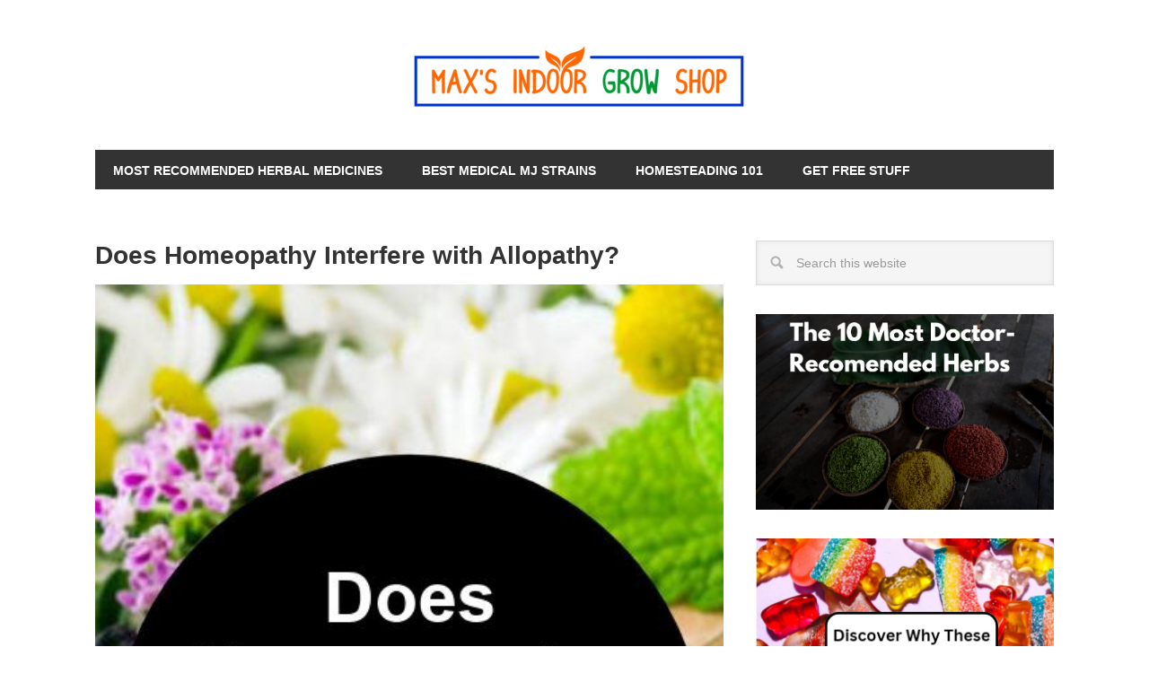

--- FILE ---
content_type: text/html; charset=UTF-8
request_url: https://maxindoorgrow.com/2023/09/05/does-homeopathy-interfere-with-allopathy/
body_size: 25029
content:
<!DOCTYPE html>
<html lang="en-US">
<head >
<meta charset="UTF-8" />
<meta name="viewport" content="width=device-width, initial-scale=1" />
<meta name='robots' content='index, follow, max-image-preview:large, max-snippet:-1, max-video-preview:-1' />

	<!-- This site is optimized with the Yoast SEO plugin v26.5 - https://yoast.com/wordpress/plugins/seo/ -->
	<title>Does Homeopathy Interfere with Allopathy? - Max&#039;s Indoor Grow Shop</title>
	<link rel="canonical" href="https://maxindoorgrow.com/2023/09/05/does-homeopathy-interfere-with-allopathy/" />
	<meta property="og:locale" content="en_US" />
	<meta property="og:type" content="article" />
	<meta property="og:title" content="Does Homeopathy Interfere with Allopathy? - Max&#039;s Indoor Grow Shop" />
	<meta property="og:description" content="Table of Contents hide 1. Understanding Homeopathy And Allopathy 2. Debunking Common Misconceptions About Homeopathy And Allopathy 3. Can Homeopathy And Allopathy Be Used Together? 4. Potential Interactions Between Homeopathic And Allopathic Treatments 5. The Importance Of Open Communication Between Patients And Healthcare Providers 6. Integrative Approaches To Healthcare That Combine Homeopathy And Allopathy 7. [&hellip;]" />
	<meta property="og:url" content="https://maxindoorgrow.com/2023/09/05/does-homeopathy-interfere-with-allopathy/" />
	<meta property="og:site_name" content="Max&#039;s Indoor Grow Shop" />
	<meta property="article:publisher" content="https://www.facebook.com/MaxIndoorGrow/" />
	<meta property="article:published_time" content="2023-09-05T07:44:15+00:00" />
	<meta property="og:image" content="https://maxindoorgrow.com/wp-content/uploads/2023/09/C_Does_Homeopathy_Interfere_with_Allopathy.jpg" />
	<meta property="og:image:width" content="465" />
	<meta property="og:image:height" content="695" />
	<meta property="og:image:type" content="image/jpeg" />
	<meta name="author" content="adminmaxind" />
	<meta name="twitter:card" content="summary_large_image" />
	<meta name="twitter:label1" content="Written by" />
	<meta name="twitter:data1" content="adminmaxind" />
	<meta name="twitter:label2" content="Est. reading time" />
	<meta name="twitter:data2" content="7 minutes" />
	<script type="application/ld+json" class="yoast-schema-graph">{"@context":"https://schema.org","@graph":[{"@type":"WebPage","@id":"https://maxindoorgrow.com/2023/09/05/does-homeopathy-interfere-with-allopathy/","url":"https://maxindoorgrow.com/2023/09/05/does-homeopathy-interfere-with-allopathy/","name":"Does Homeopathy Interfere with Allopathy? - Max&#039;s Indoor Grow Shop","isPartOf":{"@id":"https://maxindoorgrow.com/#website"},"primaryImageOfPage":{"@id":"https://maxindoorgrow.com/2023/09/05/does-homeopathy-interfere-with-allopathy/#primaryimage"},"image":{"@id":"https://maxindoorgrow.com/2023/09/05/does-homeopathy-interfere-with-allopathy/#primaryimage"},"thumbnailUrl":"https://maxindoorgrow.com/wp-content/uploads/2023/09/C_Does_Homeopathy_Interfere_with_Allopathy.jpg","datePublished":"2023-09-05T07:44:15+00:00","author":{"@id":"https://maxindoorgrow.com/#/schema/person/245de8418a9fd6ed87278a5bd90fab3a"},"breadcrumb":{"@id":"https://maxindoorgrow.com/2023/09/05/does-homeopathy-interfere-with-allopathy/#breadcrumb"},"inLanguage":"en-US","potentialAction":[{"@type":"ReadAction","target":["https://maxindoorgrow.com/2023/09/05/does-homeopathy-interfere-with-allopathy/"]}]},{"@type":"ImageObject","inLanguage":"en-US","@id":"https://maxindoorgrow.com/2023/09/05/does-homeopathy-interfere-with-allopathy/#primaryimage","url":"https://maxindoorgrow.com/wp-content/uploads/2023/09/C_Does_Homeopathy_Interfere_with_Allopathy.jpg","contentUrl":"https://maxindoorgrow.com/wp-content/uploads/2023/09/C_Does_Homeopathy_Interfere_with_Allopathy.jpg","width":465,"height":695},{"@type":"BreadcrumbList","@id":"https://maxindoorgrow.com/2023/09/05/does-homeopathy-interfere-with-allopathy/#breadcrumb","itemListElement":[{"@type":"ListItem","position":1,"name":"Home","item":"https://maxindoorgrow.com/"},{"@type":"ListItem","position":2,"name":"Blog","item":"https://maxindoorgrow.com/blog/"},{"@type":"ListItem","position":3,"name":"Does Homeopathy Interfere with Allopathy?"}]},{"@type":"WebSite","@id":"https://maxindoorgrow.com/#website","url":"https://maxindoorgrow.com/","name":"Max&#039;s Indoor Grow Shop","description":"Learn How to Grown Cannabis Indoors-Grow Your Own Weed-Marijuana Growing Guides","potentialAction":[{"@type":"SearchAction","target":{"@type":"EntryPoint","urlTemplate":"https://maxindoorgrow.com/?s={search_term_string}"},"query-input":{"@type":"PropertyValueSpecification","valueRequired":true,"valueName":"search_term_string"}}],"inLanguage":"en-US"},{"@type":"Person","@id":"https://maxindoorgrow.com/#/schema/person/245de8418a9fd6ed87278a5bd90fab3a","name":"adminmaxind","image":{"@type":"ImageObject","inLanguage":"en-US","@id":"https://maxindoorgrow.com/#/schema/person/image/","url":"https://secure.gravatar.com/avatar/a4190241c7f3ee9bb40946ceacbc25a21f0e55fd322104fc1276548e3d775dd6?s=96&d=mm&r=g","contentUrl":"https://secure.gravatar.com/avatar/a4190241c7f3ee9bb40946ceacbc25a21f0e55fd322104fc1276548e3d775dd6?s=96&d=mm&r=g","caption":"adminmaxind"},"sameAs":["adminmaxind"],"url":"https://maxindoorgrow.com/author/adminmaxind/"}]}</script>
	<!-- / Yoast SEO plugin. -->


<link rel='dns-prefetch' href='//stats.wp.com' />
<link rel='dns-prefetch' href='//netdna.bootstrapcdn.com' />
<link rel='dns-prefetch' href='//fonts.googleapis.com' />
<link rel='dns-prefetch' href='//www.googletagmanager.com' />
<link rel="alternate" type="application/rss+xml" title="Max&#039;s Indoor Grow Shop &raquo; Feed" href="https://maxindoorgrow.com/feed/" />
<link rel="alternate" title="oEmbed (JSON)" type="application/json+oembed" href="https://maxindoorgrow.com/wp-json/oembed/1.0/embed?url=https%3A%2F%2Fmaxindoorgrow.com%2F2023%2F09%2F05%2Fdoes-homeopathy-interfere-with-allopathy%2F" />
<link rel="alternate" title="oEmbed (XML)" type="text/xml+oembed" href="https://maxindoorgrow.com/wp-json/oembed/1.0/embed?url=https%3A%2F%2Fmaxindoorgrow.com%2F2023%2F09%2F05%2Fdoes-homeopathy-interfere-with-allopathy%2F&#038;format=xml" />
<style id='wp-img-auto-sizes-contain-inline-css' type='text/css'>
img:is([sizes=auto i],[sizes^="auto," i]){contain-intrinsic-size:3000px 1500px}
/*# sourceURL=wp-img-auto-sizes-contain-inline-css */
</style>
<link rel='stylesheet' id='jetpack_related-posts-css' href='https://maxindoorgrow.com/wp-content/plugins/jetpack/modules/related-posts/related-posts.css?ver=20240116' type='text/css' media='all' />
<link rel='stylesheet' id='pt-cv-public-style-css' href='https://maxindoorgrow.com/wp-content/plugins/content-views-query-and-display-post-page/public/assets/css/cv.css?ver=4.2.1' type='text/css' media='all' />
<link rel='stylesheet' id='metro-pro-theme-css' href='https://maxindoorgrow.com/wp-content/themes/metro-pro/style.css?ver=2.0.1' type='text/css' media='all' />
<style id='wp-emoji-styles-inline-css' type='text/css'>

	img.wp-smiley, img.emoji {
		display: inline !important;
		border: none !important;
		box-shadow: none !important;
		height: 1em !important;
		width: 1em !important;
		margin: 0 0.07em !important;
		vertical-align: -0.1em !important;
		background: none !important;
		padding: 0 !important;
	}
/*# sourceURL=wp-emoji-styles-inline-css */
</style>
<style id='wp-block-library-inline-css' type='text/css'>
:root{--wp-block-synced-color:#7a00df;--wp-block-synced-color--rgb:122,0,223;--wp-bound-block-color:var(--wp-block-synced-color);--wp-editor-canvas-background:#ddd;--wp-admin-theme-color:#007cba;--wp-admin-theme-color--rgb:0,124,186;--wp-admin-theme-color-darker-10:#006ba1;--wp-admin-theme-color-darker-10--rgb:0,107,160.5;--wp-admin-theme-color-darker-20:#005a87;--wp-admin-theme-color-darker-20--rgb:0,90,135;--wp-admin-border-width-focus:2px}@media (min-resolution:192dpi){:root{--wp-admin-border-width-focus:1.5px}}.wp-element-button{cursor:pointer}:root .has-very-light-gray-background-color{background-color:#eee}:root .has-very-dark-gray-background-color{background-color:#313131}:root .has-very-light-gray-color{color:#eee}:root .has-very-dark-gray-color{color:#313131}:root .has-vivid-green-cyan-to-vivid-cyan-blue-gradient-background{background:linear-gradient(135deg,#00d084,#0693e3)}:root .has-purple-crush-gradient-background{background:linear-gradient(135deg,#34e2e4,#4721fb 50%,#ab1dfe)}:root .has-hazy-dawn-gradient-background{background:linear-gradient(135deg,#faaca8,#dad0ec)}:root .has-subdued-olive-gradient-background{background:linear-gradient(135deg,#fafae1,#67a671)}:root .has-atomic-cream-gradient-background{background:linear-gradient(135deg,#fdd79a,#004a59)}:root .has-nightshade-gradient-background{background:linear-gradient(135deg,#330968,#31cdcf)}:root .has-midnight-gradient-background{background:linear-gradient(135deg,#020381,#2874fc)}:root{--wp--preset--font-size--normal:16px;--wp--preset--font-size--huge:42px}.has-regular-font-size{font-size:1em}.has-larger-font-size{font-size:2.625em}.has-normal-font-size{font-size:var(--wp--preset--font-size--normal)}.has-huge-font-size{font-size:var(--wp--preset--font-size--huge)}.has-text-align-center{text-align:center}.has-text-align-left{text-align:left}.has-text-align-right{text-align:right}.has-fit-text{white-space:nowrap!important}#end-resizable-editor-section{display:none}.aligncenter{clear:both}.items-justified-left{justify-content:flex-start}.items-justified-center{justify-content:center}.items-justified-right{justify-content:flex-end}.items-justified-space-between{justify-content:space-between}.screen-reader-text{border:0;clip-path:inset(50%);height:1px;margin:-1px;overflow:hidden;padding:0;position:absolute;width:1px;word-wrap:normal!important}.screen-reader-text:focus{background-color:#ddd;clip-path:none;color:#444;display:block;font-size:1em;height:auto;left:5px;line-height:normal;padding:15px 23px 14px;text-decoration:none;top:5px;width:auto;z-index:100000}html :where(.has-border-color){border-style:solid}html :where([style*=border-top-color]){border-top-style:solid}html :where([style*=border-right-color]){border-right-style:solid}html :where([style*=border-bottom-color]){border-bottom-style:solid}html :where([style*=border-left-color]){border-left-style:solid}html :where([style*=border-width]){border-style:solid}html :where([style*=border-top-width]){border-top-style:solid}html :where([style*=border-right-width]){border-right-style:solid}html :where([style*=border-bottom-width]){border-bottom-style:solid}html :where([style*=border-left-width]){border-left-style:solid}html :where(img[class*=wp-image-]){height:auto;max-width:100%}:where(figure){margin:0 0 1em}html :where(.is-position-sticky){--wp-admin--admin-bar--position-offset:var(--wp-admin--admin-bar--height,0px)}@media screen and (max-width:600px){html :where(.is-position-sticky){--wp-admin--admin-bar--position-offset:0px}}

/*# sourceURL=wp-block-library-inline-css */
</style><style id='wp-block-image-inline-css' type='text/css'>
.wp-block-image>a,.wp-block-image>figure>a{display:inline-block}.wp-block-image img{box-sizing:border-box;height:auto;max-width:100%;vertical-align:bottom}@media not (prefers-reduced-motion){.wp-block-image img.hide{visibility:hidden}.wp-block-image img.show{animation:show-content-image .4s}}.wp-block-image[style*=border-radius] img,.wp-block-image[style*=border-radius]>a{border-radius:inherit}.wp-block-image.has-custom-border img{box-sizing:border-box}.wp-block-image.aligncenter{text-align:center}.wp-block-image.alignfull>a,.wp-block-image.alignwide>a{width:100%}.wp-block-image.alignfull img,.wp-block-image.alignwide img{height:auto;width:100%}.wp-block-image .aligncenter,.wp-block-image .alignleft,.wp-block-image .alignright,.wp-block-image.aligncenter,.wp-block-image.alignleft,.wp-block-image.alignright{display:table}.wp-block-image .aligncenter>figcaption,.wp-block-image .alignleft>figcaption,.wp-block-image .alignright>figcaption,.wp-block-image.aligncenter>figcaption,.wp-block-image.alignleft>figcaption,.wp-block-image.alignright>figcaption{caption-side:bottom;display:table-caption}.wp-block-image .alignleft{float:left;margin:.5em 1em .5em 0}.wp-block-image .alignright{float:right;margin:.5em 0 .5em 1em}.wp-block-image .aligncenter{margin-left:auto;margin-right:auto}.wp-block-image :where(figcaption){margin-bottom:1em;margin-top:.5em}.wp-block-image.is-style-circle-mask img{border-radius:9999px}@supports ((-webkit-mask-image:none) or (mask-image:none)) or (-webkit-mask-image:none){.wp-block-image.is-style-circle-mask img{border-radius:0;-webkit-mask-image:url('data:image/svg+xml;utf8,<svg viewBox="0 0 100 100" xmlns="http://www.w3.org/2000/svg"><circle cx="50" cy="50" r="50"/></svg>');mask-image:url('data:image/svg+xml;utf8,<svg viewBox="0 0 100 100" xmlns="http://www.w3.org/2000/svg"><circle cx="50" cy="50" r="50"/></svg>');mask-mode:alpha;-webkit-mask-position:center;mask-position:center;-webkit-mask-repeat:no-repeat;mask-repeat:no-repeat;-webkit-mask-size:contain;mask-size:contain}}:root :where(.wp-block-image.is-style-rounded img,.wp-block-image .is-style-rounded img){border-radius:9999px}.wp-block-image figure{margin:0}.wp-lightbox-container{display:flex;flex-direction:column;position:relative}.wp-lightbox-container img{cursor:zoom-in}.wp-lightbox-container img:hover+button{opacity:1}.wp-lightbox-container button{align-items:center;backdrop-filter:blur(16px) saturate(180%);background-color:#5a5a5a40;border:none;border-radius:4px;cursor:zoom-in;display:flex;height:20px;justify-content:center;opacity:0;padding:0;position:absolute;right:16px;text-align:center;top:16px;width:20px;z-index:100}@media not (prefers-reduced-motion){.wp-lightbox-container button{transition:opacity .2s ease}}.wp-lightbox-container button:focus-visible{outline:3px auto #5a5a5a40;outline:3px auto -webkit-focus-ring-color;outline-offset:3px}.wp-lightbox-container button:hover{cursor:pointer;opacity:1}.wp-lightbox-container button:focus{opacity:1}.wp-lightbox-container button:focus,.wp-lightbox-container button:hover,.wp-lightbox-container button:not(:hover):not(:active):not(.has-background){background-color:#5a5a5a40;border:none}.wp-lightbox-overlay{box-sizing:border-box;cursor:zoom-out;height:100vh;left:0;overflow:hidden;position:fixed;top:0;visibility:hidden;width:100%;z-index:100000}.wp-lightbox-overlay .close-button{align-items:center;cursor:pointer;display:flex;justify-content:center;min-height:40px;min-width:40px;padding:0;position:absolute;right:calc(env(safe-area-inset-right) + 16px);top:calc(env(safe-area-inset-top) + 16px);z-index:5000000}.wp-lightbox-overlay .close-button:focus,.wp-lightbox-overlay .close-button:hover,.wp-lightbox-overlay .close-button:not(:hover):not(:active):not(.has-background){background:none;border:none}.wp-lightbox-overlay .lightbox-image-container{height:var(--wp--lightbox-container-height);left:50%;overflow:hidden;position:absolute;top:50%;transform:translate(-50%,-50%);transform-origin:top left;width:var(--wp--lightbox-container-width);z-index:9999999999}.wp-lightbox-overlay .wp-block-image{align-items:center;box-sizing:border-box;display:flex;height:100%;justify-content:center;margin:0;position:relative;transform-origin:0 0;width:100%;z-index:3000000}.wp-lightbox-overlay .wp-block-image img{height:var(--wp--lightbox-image-height);min-height:var(--wp--lightbox-image-height);min-width:var(--wp--lightbox-image-width);width:var(--wp--lightbox-image-width)}.wp-lightbox-overlay .wp-block-image figcaption{display:none}.wp-lightbox-overlay button{background:none;border:none}.wp-lightbox-overlay .scrim{background-color:#fff;height:100%;opacity:.9;position:absolute;width:100%;z-index:2000000}.wp-lightbox-overlay.active{visibility:visible}@media not (prefers-reduced-motion){.wp-lightbox-overlay.active{animation:turn-on-visibility .25s both}.wp-lightbox-overlay.active img{animation:turn-on-visibility .35s both}.wp-lightbox-overlay.show-closing-animation:not(.active){animation:turn-off-visibility .35s both}.wp-lightbox-overlay.show-closing-animation:not(.active) img{animation:turn-off-visibility .25s both}.wp-lightbox-overlay.zoom.active{animation:none;opacity:1;visibility:visible}.wp-lightbox-overlay.zoom.active .lightbox-image-container{animation:lightbox-zoom-in .4s}.wp-lightbox-overlay.zoom.active .lightbox-image-container img{animation:none}.wp-lightbox-overlay.zoom.active .scrim{animation:turn-on-visibility .4s forwards}.wp-lightbox-overlay.zoom.show-closing-animation:not(.active){animation:none}.wp-lightbox-overlay.zoom.show-closing-animation:not(.active) .lightbox-image-container{animation:lightbox-zoom-out .4s}.wp-lightbox-overlay.zoom.show-closing-animation:not(.active) .lightbox-image-container img{animation:none}.wp-lightbox-overlay.zoom.show-closing-animation:not(.active) .scrim{animation:turn-off-visibility .4s forwards}}@keyframes show-content-image{0%{visibility:hidden}99%{visibility:hidden}to{visibility:visible}}@keyframes turn-on-visibility{0%{opacity:0}to{opacity:1}}@keyframes turn-off-visibility{0%{opacity:1;visibility:visible}99%{opacity:0;visibility:visible}to{opacity:0;visibility:hidden}}@keyframes lightbox-zoom-in{0%{transform:translate(calc((-100vw + var(--wp--lightbox-scrollbar-width))/2 + var(--wp--lightbox-initial-left-position)),calc(-50vh + var(--wp--lightbox-initial-top-position))) scale(var(--wp--lightbox-scale))}to{transform:translate(-50%,-50%) scale(1)}}@keyframes lightbox-zoom-out{0%{transform:translate(-50%,-50%) scale(1);visibility:visible}99%{visibility:visible}to{transform:translate(calc((-100vw + var(--wp--lightbox-scrollbar-width))/2 + var(--wp--lightbox-initial-left-position)),calc(-50vh + var(--wp--lightbox-initial-top-position))) scale(var(--wp--lightbox-scale));visibility:hidden}}
/*# sourceURL=https://maxindoorgrow.com/wp-includes/blocks/image/style.min.css */
</style>
<style id='global-styles-inline-css' type='text/css'>
:root{--wp--preset--aspect-ratio--square: 1;--wp--preset--aspect-ratio--4-3: 4/3;--wp--preset--aspect-ratio--3-4: 3/4;--wp--preset--aspect-ratio--3-2: 3/2;--wp--preset--aspect-ratio--2-3: 2/3;--wp--preset--aspect-ratio--16-9: 16/9;--wp--preset--aspect-ratio--9-16: 9/16;--wp--preset--color--black: #000000;--wp--preset--color--cyan-bluish-gray: #abb8c3;--wp--preset--color--white: #ffffff;--wp--preset--color--pale-pink: #f78da7;--wp--preset--color--vivid-red: #cf2e2e;--wp--preset--color--luminous-vivid-orange: #ff6900;--wp--preset--color--luminous-vivid-amber: #fcb900;--wp--preset--color--light-green-cyan: #7bdcb5;--wp--preset--color--vivid-green-cyan: #00d084;--wp--preset--color--pale-cyan-blue: #8ed1fc;--wp--preset--color--vivid-cyan-blue: #0693e3;--wp--preset--color--vivid-purple: #9b51e0;--wp--preset--gradient--vivid-cyan-blue-to-vivid-purple: linear-gradient(135deg,rgb(6,147,227) 0%,rgb(155,81,224) 100%);--wp--preset--gradient--light-green-cyan-to-vivid-green-cyan: linear-gradient(135deg,rgb(122,220,180) 0%,rgb(0,208,130) 100%);--wp--preset--gradient--luminous-vivid-amber-to-luminous-vivid-orange: linear-gradient(135deg,rgb(252,185,0) 0%,rgb(255,105,0) 100%);--wp--preset--gradient--luminous-vivid-orange-to-vivid-red: linear-gradient(135deg,rgb(255,105,0) 0%,rgb(207,46,46) 100%);--wp--preset--gradient--very-light-gray-to-cyan-bluish-gray: linear-gradient(135deg,rgb(238,238,238) 0%,rgb(169,184,195) 100%);--wp--preset--gradient--cool-to-warm-spectrum: linear-gradient(135deg,rgb(74,234,220) 0%,rgb(151,120,209) 20%,rgb(207,42,186) 40%,rgb(238,44,130) 60%,rgb(251,105,98) 80%,rgb(254,248,76) 100%);--wp--preset--gradient--blush-light-purple: linear-gradient(135deg,rgb(255,206,236) 0%,rgb(152,150,240) 100%);--wp--preset--gradient--blush-bordeaux: linear-gradient(135deg,rgb(254,205,165) 0%,rgb(254,45,45) 50%,rgb(107,0,62) 100%);--wp--preset--gradient--luminous-dusk: linear-gradient(135deg,rgb(255,203,112) 0%,rgb(199,81,192) 50%,rgb(65,88,208) 100%);--wp--preset--gradient--pale-ocean: linear-gradient(135deg,rgb(255,245,203) 0%,rgb(182,227,212) 50%,rgb(51,167,181) 100%);--wp--preset--gradient--electric-grass: linear-gradient(135deg,rgb(202,248,128) 0%,rgb(113,206,126) 100%);--wp--preset--gradient--midnight: linear-gradient(135deg,rgb(2,3,129) 0%,rgb(40,116,252) 100%);--wp--preset--font-size--small: 13px;--wp--preset--font-size--medium: 20px;--wp--preset--font-size--large: 36px;--wp--preset--font-size--x-large: 42px;--wp--preset--spacing--20: 0.44rem;--wp--preset--spacing--30: 0.67rem;--wp--preset--spacing--40: 1rem;--wp--preset--spacing--50: 1.5rem;--wp--preset--spacing--60: 2.25rem;--wp--preset--spacing--70: 3.38rem;--wp--preset--spacing--80: 5.06rem;--wp--preset--shadow--natural: 6px 6px 9px rgba(0, 0, 0, 0.2);--wp--preset--shadow--deep: 12px 12px 50px rgba(0, 0, 0, 0.4);--wp--preset--shadow--sharp: 6px 6px 0px rgba(0, 0, 0, 0.2);--wp--preset--shadow--outlined: 6px 6px 0px -3px rgb(255, 255, 255), 6px 6px rgb(0, 0, 0);--wp--preset--shadow--crisp: 6px 6px 0px rgb(0, 0, 0);}:where(.is-layout-flex){gap: 0.5em;}:where(.is-layout-grid){gap: 0.5em;}body .is-layout-flex{display: flex;}.is-layout-flex{flex-wrap: wrap;align-items: center;}.is-layout-flex > :is(*, div){margin: 0;}body .is-layout-grid{display: grid;}.is-layout-grid > :is(*, div){margin: 0;}:where(.wp-block-columns.is-layout-flex){gap: 2em;}:where(.wp-block-columns.is-layout-grid){gap: 2em;}:where(.wp-block-post-template.is-layout-flex){gap: 1.25em;}:where(.wp-block-post-template.is-layout-grid){gap: 1.25em;}.has-black-color{color: var(--wp--preset--color--black) !important;}.has-cyan-bluish-gray-color{color: var(--wp--preset--color--cyan-bluish-gray) !important;}.has-white-color{color: var(--wp--preset--color--white) !important;}.has-pale-pink-color{color: var(--wp--preset--color--pale-pink) !important;}.has-vivid-red-color{color: var(--wp--preset--color--vivid-red) !important;}.has-luminous-vivid-orange-color{color: var(--wp--preset--color--luminous-vivid-orange) !important;}.has-luminous-vivid-amber-color{color: var(--wp--preset--color--luminous-vivid-amber) !important;}.has-light-green-cyan-color{color: var(--wp--preset--color--light-green-cyan) !important;}.has-vivid-green-cyan-color{color: var(--wp--preset--color--vivid-green-cyan) !important;}.has-pale-cyan-blue-color{color: var(--wp--preset--color--pale-cyan-blue) !important;}.has-vivid-cyan-blue-color{color: var(--wp--preset--color--vivid-cyan-blue) !important;}.has-vivid-purple-color{color: var(--wp--preset--color--vivid-purple) !important;}.has-black-background-color{background-color: var(--wp--preset--color--black) !important;}.has-cyan-bluish-gray-background-color{background-color: var(--wp--preset--color--cyan-bluish-gray) !important;}.has-white-background-color{background-color: var(--wp--preset--color--white) !important;}.has-pale-pink-background-color{background-color: var(--wp--preset--color--pale-pink) !important;}.has-vivid-red-background-color{background-color: var(--wp--preset--color--vivid-red) !important;}.has-luminous-vivid-orange-background-color{background-color: var(--wp--preset--color--luminous-vivid-orange) !important;}.has-luminous-vivid-amber-background-color{background-color: var(--wp--preset--color--luminous-vivid-amber) !important;}.has-light-green-cyan-background-color{background-color: var(--wp--preset--color--light-green-cyan) !important;}.has-vivid-green-cyan-background-color{background-color: var(--wp--preset--color--vivid-green-cyan) !important;}.has-pale-cyan-blue-background-color{background-color: var(--wp--preset--color--pale-cyan-blue) !important;}.has-vivid-cyan-blue-background-color{background-color: var(--wp--preset--color--vivid-cyan-blue) !important;}.has-vivid-purple-background-color{background-color: var(--wp--preset--color--vivid-purple) !important;}.has-black-border-color{border-color: var(--wp--preset--color--black) !important;}.has-cyan-bluish-gray-border-color{border-color: var(--wp--preset--color--cyan-bluish-gray) !important;}.has-white-border-color{border-color: var(--wp--preset--color--white) !important;}.has-pale-pink-border-color{border-color: var(--wp--preset--color--pale-pink) !important;}.has-vivid-red-border-color{border-color: var(--wp--preset--color--vivid-red) !important;}.has-luminous-vivid-orange-border-color{border-color: var(--wp--preset--color--luminous-vivid-orange) !important;}.has-luminous-vivid-amber-border-color{border-color: var(--wp--preset--color--luminous-vivid-amber) !important;}.has-light-green-cyan-border-color{border-color: var(--wp--preset--color--light-green-cyan) !important;}.has-vivid-green-cyan-border-color{border-color: var(--wp--preset--color--vivid-green-cyan) !important;}.has-pale-cyan-blue-border-color{border-color: var(--wp--preset--color--pale-cyan-blue) !important;}.has-vivid-cyan-blue-border-color{border-color: var(--wp--preset--color--vivid-cyan-blue) !important;}.has-vivid-purple-border-color{border-color: var(--wp--preset--color--vivid-purple) !important;}.has-vivid-cyan-blue-to-vivid-purple-gradient-background{background: var(--wp--preset--gradient--vivid-cyan-blue-to-vivid-purple) !important;}.has-light-green-cyan-to-vivid-green-cyan-gradient-background{background: var(--wp--preset--gradient--light-green-cyan-to-vivid-green-cyan) !important;}.has-luminous-vivid-amber-to-luminous-vivid-orange-gradient-background{background: var(--wp--preset--gradient--luminous-vivid-amber-to-luminous-vivid-orange) !important;}.has-luminous-vivid-orange-to-vivid-red-gradient-background{background: var(--wp--preset--gradient--luminous-vivid-orange-to-vivid-red) !important;}.has-very-light-gray-to-cyan-bluish-gray-gradient-background{background: var(--wp--preset--gradient--very-light-gray-to-cyan-bluish-gray) !important;}.has-cool-to-warm-spectrum-gradient-background{background: var(--wp--preset--gradient--cool-to-warm-spectrum) !important;}.has-blush-light-purple-gradient-background{background: var(--wp--preset--gradient--blush-light-purple) !important;}.has-blush-bordeaux-gradient-background{background: var(--wp--preset--gradient--blush-bordeaux) !important;}.has-luminous-dusk-gradient-background{background: var(--wp--preset--gradient--luminous-dusk) !important;}.has-pale-ocean-gradient-background{background: var(--wp--preset--gradient--pale-ocean) !important;}.has-electric-grass-gradient-background{background: var(--wp--preset--gradient--electric-grass) !important;}.has-midnight-gradient-background{background: var(--wp--preset--gradient--midnight) !important;}.has-small-font-size{font-size: var(--wp--preset--font-size--small) !important;}.has-medium-font-size{font-size: var(--wp--preset--font-size--medium) !important;}.has-large-font-size{font-size: var(--wp--preset--font-size--large) !important;}.has-x-large-font-size{font-size: var(--wp--preset--font-size--x-large) !important;}
/*# sourceURL=global-styles-inline-css */
</style>

<style id='classic-theme-styles-inline-css' type='text/css'>
/*! This file is auto-generated */
.wp-block-button__link{color:#fff;background-color:#32373c;border-radius:9999px;box-shadow:none;text-decoration:none;padding:calc(.667em + 2px) calc(1.333em + 2px);font-size:1.125em}.wp-block-file__button{background:#32373c;color:#fff;text-decoration:none}
/*# sourceURL=/wp-includes/css/classic-themes.min.css */
</style>
<link rel='stylesheet' id='font-awesome-css' href='//netdna.bootstrapcdn.com/font-awesome/4.1.0/css/font-awesome.css' type='text/css' media='screen' />
<link rel='stylesheet' id='google-font-css' href='//fonts.googleapis.com/css?family=Oswald%3A400&#038;ver=2.0.1' type='text/css' media='all' />
<link rel='stylesheet' id='lwptoc-main-css' href='https://maxindoorgrow.com/wp-content/plugins/luckywp-table-of-contents/front/assets/main.min.css?ver=2.1.14' type='text/css' media='all' />
<link rel='stylesheet' id='sharedaddy-css' href='https://maxindoorgrow.com/wp-content/plugins/jetpack/modules/sharedaddy/sharing.css?ver=15.3.1' type='text/css' media='all' />
<link rel='stylesheet' id='social-logos-css' href='https://maxindoorgrow.com/wp-content/plugins/jetpack/_inc/social-logos/social-logos.min.css?ver=15.3.1' type='text/css' media='all' />
<script type="text/javascript" id="jetpack_related-posts-js-extra">
/* <![CDATA[ */
var related_posts_js_options = {"post_heading":"h4"};
//# sourceURL=jetpack_related-posts-js-extra
/* ]]> */
</script>
<script type="text/javascript" src="https://maxindoorgrow.com/wp-content/plugins/jetpack/_inc/build/related-posts/related-posts.min.js?ver=20240116" id="jetpack_related-posts-js"></script>
<script type="text/javascript" src="https://maxindoorgrow.com/wp-includes/js/jquery/jquery.min.js?ver=3.7.1" id="jquery-core-js"></script>
<script type="text/javascript" src="https://maxindoorgrow.com/wp-includes/js/jquery/jquery-migrate.min.js?ver=3.4.1" id="jquery-migrate-js"></script>
<script type="text/javascript" src="https://maxindoorgrow.com/wp-content/plugins/sticky-menu-or-anything-on-scroll/assets/js/jq-sticky-anything.min.js?ver=2.1.1" id="stickyAnythingLib-js"></script>
<script type="text/javascript" src="https://maxindoorgrow.com/wp-content/plugins/luckywp-table-of-contents/front/assets/main.min.js?ver=2.1.14" id="lwptoc-main-js"></script>
<link rel="https://api.w.org/" href="https://maxindoorgrow.com/wp-json/" /><link rel="alternate" title="JSON" type="application/json" href="https://maxindoorgrow.com/wp-json/wp/v2/posts/4640" /><link rel="EditURI" type="application/rsd+xml" title="RSD" href="https://maxindoorgrow.com/xmlrpc.php?rsd" />
<meta name="generator" content="WordPress 6.9" />
<link rel='shortlink' href='https://maxindoorgrow.com/?p=4640' />
<!-- start Simple Custom CSS and JS -->
<!-- Add HTML code to the header or the footer.

For example, you can use the following code for loading the jQuery library from Google CDN:
<script src="https://ajax.googleapis.com/ajax/libs/jquery/3.4.1/jquery.min.js"></script>

or the following one for loading the Bootstrap library from MaxCDN:
<link rel="stylesheet" href="https://stackpath.bootstrapcdn.com/bootstrap/4.3.1/css/bootstrap.min.css" integrity="sha384-ggOyR0iXCbMQv3Xipma34MD+dH/1fQ784/j6cY/iJTQUOhcWr7x9JvoRxT2MZw1T" crossorigin="anonymous">

-- End of the comment --> 

<!-- Global site tag (gtag.js) - Google Analytics -->
<script async src="https://www.googletagmanager.com/gtag/js?id=UA-163473817-2"></script>
<script>
  window.dataLayer = window.dataLayer || [];
  function gtag(){dataLayer.push(arguments);}
  gtag('js', new Date());

  gtag('config', 'UA-163473817-2');
</script>
<!-- end Simple Custom CSS and JS -->
<!-- start Simple Custom CSS and JS -->
<style type="text/css">
.genesis-nav-menu a {
    font-weight: bold;
}

p.site-title:before {
  width: 370px !important;
  height: 70px !important;
}

.featured-content img {
    max-width: 150px;
}

.featured-content .entry {
    border-bottom: 3px solid #000;
}

.post img.attachment-custom_thumb.size-custom_thumb.wp-post-image {
    position: relative;
    float: left;
/*    margin-top: -76px; */
    margin-right: 25px;
}

.entry-header {
/*    margin-left: 174px; */
}

p.entry-meta {
    display: none;
}

.blog .post.entry {
    border-bottom: 3px solid #000;
}


.single .post img {
    width: 100%;
    height: auto;
    margin-bottom: 15px;
}

.entry-header .entry-meta {
    margin-bottom: 24px;
    display: none;
}

.entry-title {
    font-size: 28px;
}

.header-image .site-header {
    padding: 0;
    margin-top: -17px;
}

.site-title a {
    background-size: 316px 57px !important;
}
/* 
.header-image .site-title a {
    margin-left: 35%;
} */
.header-image .site-title a {
    max-width: 329px;
}

p.site-title:before {
    position: absolute;
    content: "";
    background: url(https://maxindoorgrow.com/wp-content/uploads/2019/12/updatd-logo-homepage-12-14-19-1.png) no-repeat;
    width: 100%;
    height: 100%;
    background-size: ccover !important;
    /* background-repeat: no-repeat !important; */
    z-index: 99999;
    left: 36%;
}

.header-image .site-title a {
    transform: translate(-50%, 0px);
    margin-left: 50%;
    opacity: 0;
}

@media only screen and (max-width: 767px){
	.header-image .site-title a {
    float: none;
    margin: 0 auto;
    display: none;
}
	p.site-title:before {
    left: 0%;
}

.header-image .site-title a {
    transform: translate(-50%, 0px);
    margin-left: 50%;
    opacity: 0;
}
	
	
}


.metro-pro-blue a{
	color:#07889B;
}


.entry, .page.page-template-page_blog-php .entry {
    background: none !important;
    border-bottom: 3px solid #000;
}

.footer-widgets {
    background-color: #f2f2f5;
    max-width: 100%;
	margin: 0px;
}

#custom_html-2 {
position: unset !important;
}
#custom_html-2_clone {
display: none !important;
}

.footer-widgets, .footer-widgets a, .footer-widgets p, .footer-widgets .widget-title {
    background-color: #f2f2f5;
    max-width: 100%;
    margin: 0px;
    color: #ff6600;
    border: none;
	text-align: center;
}
.footer-widgets .widget-title {
	font-weight: bolder;
}

.footer-widgets-4 {
  float: right;
}

.footer-widgets-1, .footer-widgets-2, .footer-widgets-3, .footer-widgets-4 {
  width: 280px;
}
.footer-widgets-1 {
    margin-right: 0px;
}
.footer-widgets-3 {
    float: left;
}
.sitedisc {
font-size: 14px;
    font-weight: normal;
    font-style: italic;
}
.sitedisc:hover {
    color: white !important;
}
.septitle {
  font-weight: bold;
    background-color: #436f9c;
    color: #fff;
    padding: 10px;
    clear: both;
    text-align: left;
}

.site-inner .content-sidebar-wrap .content .entry {
    border: none;
}
.blog .site-inner .content-sidebar-wrap .content .entry {
    border-bottom: 3px solid #000;
}

h2.pt-cv-title {
  line-height: 1.2;
    margin: 0 0 16px;
    padding: 0;
  font-size: 20px;
  font-weight: 700;
  color: black;
}

.pt-cv-title a {
    color: black !important;
}
.separator {
border-bottom: 3px solid black;
  margin: 20px 0px;
}
.headergif {
width: 100%;
    text-align: center;
}
.blog .post.entry:last-child {
    border-bottom: none;
}

.blog .site-inner .content-sidebar-wrap .content .entry:last-of-type {
    border-bottom: none !important;
}
.featured-content .entry:last-child {
    border-bottom: none;
}

.footer-social {
    font-size: 18px;
    letter-spacing: 4px;
    margin: 4px;
}
.metro-pro-green .genesis-nav-menu .current-menu-item > a, .metro-pro-green .genesis-nav-menu a:hover {
background-color: #333333;
}
</style>
<!-- end Simple Custom CSS and JS -->
<!-- start Simple Custom CSS and JS -->
<style type="text/css">
.content-sidebar-wrap {
    padding-top: 25px;
}</style>
<!-- end Simple Custom CSS and JS -->
<meta name="generator" content="Site Kit by Google 1.167.0" /><script type='text/javascript' data-cfasync='false'>var _mmunch = {'front': false, 'page': false, 'post': false, 'category': false, 'author': false, 'search': false, 'attachment': false, 'tag': false};_mmunch['post'] = true; _mmunch['postData'] = {"ID":4640,"post_name":"does-homeopathy-interfere-with-allopathy","post_title":"Does Homeopathy Interfere with Allopathy?","post_type":"post","post_author":"1","post_status":"publish"}; _mmunch['postCategories'] = [{"term_id":170,"name":"Homeopathy","slug":"homeopathy","term_group":0,"term_taxonomy_id":170,"taxonomy":"category","description":"","parent":0,"count":179,"filter":"raw","meta":[],"cat_ID":170,"category_count":179,"category_description":"","cat_name":"Homeopathy","category_nicename":"homeopathy","category_parent":0}]; _mmunch['postTags'] = false; _mmunch['postAuthor'] = {"name":"adminmaxind","ID":1};</script><script data-cfasync="false" src="//a.mailmunch.co/app/v1/site.js" id="mailmunch-script" data-plugin="mc_mm" data-mailmunch-site-id="739331" async></script>
<style>
.scroll-back-to-top-wrapper {
    position: fixed;
	opacity: 0;
	visibility: hidden;
	overflow: hidden;
	text-align: center;
	z-index: 99999999;
    background-color: #777777;
	color: #eeeeee;
	width: 50px;
	height: 48px;
	line-height: 48px;
	right: 30px;
	bottom: 30px;
	padding-top: 2px;
	border-top-left-radius: 10px;
	border-top-right-radius: 10px;
	border-bottom-right-radius: 10px;
	border-bottom-left-radius: 10px;
	-webkit-transition: all 0.5s ease-in-out;
	-moz-transition: all 0.5s ease-in-out;
	-ms-transition: all 0.5s ease-in-out;
	-o-transition: all 0.5s ease-in-out;
	transition: all 0.5s ease-in-out;
}
.scroll-back-to-top-wrapper:hover {
	background-color: #888888;
  color: #eeeeee;
}
.scroll-back-to-top-wrapper.show {
    visibility:visible;
    cursor:pointer;
	opacity: 1.0;
}
.scroll-back-to-top-wrapper i.fa {
	line-height: inherit;
}
.scroll-back-to-top-wrapper .fa-lg {
	vertical-align: 0;
}
</style><script id="wpcp_disable_selection" type="text/javascript">
var image_save_msg='You are not allowed to save images!';
	var no_menu_msg='Context Menu disabled!';
	var smessage = "";

function disableEnterKey(e)
{
	var elemtype = e.target.tagName;
	
	elemtype = elemtype.toUpperCase();
	
	if (elemtype == "TEXT" || elemtype == "TEXTAREA" || elemtype == "INPUT" || elemtype == "PASSWORD" || elemtype == "SELECT" || elemtype == "OPTION" || elemtype == "EMBED")
	{
		elemtype = 'TEXT';
	}
	
	if (e.ctrlKey){
     var key;
     if(window.event)
          key = window.event.keyCode;     //IE
     else
          key = e.which;     //firefox (97)
    //if (key != 17) alert(key);
     if (elemtype!= 'TEXT' && (key == 97 || key == 65 || key == 67 || key == 99 || key == 88 || key == 120 || key == 26 || key == 85  || key == 86 || key == 83 || key == 43 || key == 73))
     {
		if(wccp_free_iscontenteditable(e)) return true;
		show_wpcp_message('You are not allowed to copy content or view source');
		return false;
     }else
     	return true;
     }
}


/*For contenteditable tags*/
function wccp_free_iscontenteditable(e)
{
	var e = e || window.event; // also there is no e.target property in IE. instead IE uses window.event.srcElement
  	
	var target = e.target || e.srcElement;

	var elemtype = e.target.nodeName;
	
	elemtype = elemtype.toUpperCase();
	
	var iscontenteditable = "false";
		
	if(typeof target.getAttribute!="undefined" ) iscontenteditable = target.getAttribute("contenteditable"); // Return true or false as string
	
	var iscontenteditable2 = false;
	
	if(typeof target.isContentEditable!="undefined" ) iscontenteditable2 = target.isContentEditable; // Return true or false as boolean

	if(target.parentElement.isContentEditable) iscontenteditable2 = true;
	
	if (iscontenteditable == "true" || iscontenteditable2 == true)
	{
		if(typeof target.style!="undefined" ) target.style.cursor = "text";
		
		return true;
	}
}

////////////////////////////////////
function disable_copy(e)
{	
	var e = e || window.event; // also there is no e.target property in IE. instead IE uses window.event.srcElement
	
	var elemtype = e.target.tagName;
	
	elemtype = elemtype.toUpperCase();
	
	if (elemtype == "TEXT" || elemtype == "TEXTAREA" || elemtype == "INPUT" || elemtype == "PASSWORD" || elemtype == "SELECT" || elemtype == "OPTION" || elemtype == "EMBED")
	{
		elemtype = 'TEXT';
	}
	
	if(wccp_free_iscontenteditable(e)) return true;
	
	var isSafari = /Safari/.test(navigator.userAgent) && /Apple Computer/.test(navigator.vendor);
	
	var checker_IMG = '';
	if (elemtype == "IMG" && checker_IMG == 'checked' && e.detail >= 2) {show_wpcp_message(alertMsg_IMG);return false;}
	if (elemtype != "TEXT")
	{
		if (smessage !== "" && e.detail == 2)
			show_wpcp_message(smessage);
		
		if (isSafari)
			return true;
		else
			return false;
	}	
}

//////////////////////////////////////////
function disable_copy_ie()
{
	var e = e || window.event;
	var elemtype = window.event.srcElement.nodeName;
	elemtype = elemtype.toUpperCase();
	if(wccp_free_iscontenteditable(e)) return true;
	if (elemtype == "IMG") {show_wpcp_message(alertMsg_IMG);return false;}
	if (elemtype != "TEXT" && elemtype != "TEXTAREA" && elemtype != "INPUT" && elemtype != "PASSWORD" && elemtype != "SELECT" && elemtype != "OPTION" && elemtype != "EMBED")
	{
		return false;
	}
}	
function reEnable()
{
	return true;
}
document.onkeydown = disableEnterKey;
document.onselectstart = disable_copy_ie;
if(navigator.userAgent.indexOf('MSIE')==-1)
{
	document.onmousedown = disable_copy;
	document.onclick = reEnable;
}
function disableSelection(target)
{
    //For IE This code will work
    if (typeof target.onselectstart!="undefined")
    target.onselectstart = disable_copy_ie;
    
    //For Firefox This code will work
    else if (typeof target.style.MozUserSelect!="undefined")
    {target.style.MozUserSelect="none";}
    
    //All other  (ie: Opera) This code will work
    else
    target.onmousedown=function(){return false}
    target.style.cursor = "default";
}
//Calling the JS function directly just after body load
window.onload = function(){disableSelection(document.body);};

//////////////////special for safari Start////////////////
var onlongtouch;
var timer;
var touchduration = 1000; //length of time we want the user to touch before we do something

var elemtype = "";
function touchstart(e) {
	var e = e || window.event;
  // also there is no e.target property in IE.
  // instead IE uses window.event.srcElement
  	var target = e.target || e.srcElement;
	
	elemtype = window.event.srcElement.nodeName;
	
	elemtype = elemtype.toUpperCase();
	
	if(!wccp_pro_is_passive()) e.preventDefault();
	if (!timer) {
		timer = setTimeout(onlongtouch, touchduration);
	}
}

function touchend() {
    //stops short touches from firing the event
    if (timer) {
        clearTimeout(timer);
        timer = null;
    }
	onlongtouch();
}

onlongtouch = function(e) { //this will clear the current selection if anything selected
	
	if (elemtype != "TEXT" && elemtype != "TEXTAREA" && elemtype != "INPUT" && elemtype != "PASSWORD" && elemtype != "SELECT" && elemtype != "EMBED" && elemtype != "OPTION")	
	{
		if (window.getSelection) {
			if (window.getSelection().empty) {  // Chrome
			window.getSelection().empty();
			} else if (window.getSelection().removeAllRanges) {  // Firefox
			window.getSelection().removeAllRanges();
			}
		} else if (document.selection) {  // IE?
			document.selection.empty();
		}
		return false;
	}
};

document.addEventListener("DOMContentLoaded", function(event) { 
    window.addEventListener("touchstart", touchstart, false);
    window.addEventListener("touchend", touchend, false);
});

function wccp_pro_is_passive() {

  var cold = false,
  hike = function() {};

  try {
	  const object1 = {};
  var aid = Object.defineProperty(object1, 'passive', {
  get() {cold = true}
  });
  window.addEventListener('test', hike, aid);
  window.removeEventListener('test', hike, aid);
  } catch (e) {}

  return cold;
}
/*special for safari End*/
</script>
<script id="wpcp_disable_Right_Click" type="text/javascript">
document.ondragstart = function() { return false;}
	function nocontext(e) {
	   return false;
	}
	document.oncontextmenu = nocontext;
</script>
<style>
.unselectable
{
-moz-user-select:none;
-webkit-user-select:none;
cursor: default;
}
html
{
-webkit-touch-callout: none;
-webkit-user-select: none;
-khtml-user-select: none;
-moz-user-select: none;
-ms-user-select: none;
user-select: none;
-webkit-tap-highlight-color: rgba(0,0,0,0);
}
</style>
<script id="wpcp_css_disable_selection" type="text/javascript">
var e = document.getElementsByTagName('body')[0];
if(e)
{
	e.setAttribute('unselectable',"on");
}
</script>
	<style>img#wpstats{display:none}</style>
		<!-- Analytics by WP Statistics - https://wp-statistics.com -->
<link rel="pingback" href="https://maxindoorgrow.com/xmlrpc.php" />
<script type='application/ld+json'>
{
"@context":"http://schema.org",
"@type":"WebSite",
"url":"https://maxindoorgrow.com/",
"name":"Max Indoor Grow Shop",
"alternateName":"Online Resource for Cannabis Growers",
"image":"https://maxindoorgrow.com/wp-content/uploads/2020/02/widget-equipment.png",
"description":"Learn to Grow Cannabis. Find the Best Equipment. Discover the Top Strains."
}
</script>

<script type='application/ld+json'>
{
"@context":"http://schema.org",
"@type":"Organization",
"url":"https://maxindoorgrow.com/",
"sameAs":
[
"https://www.facebook.com/MaxIndoorGrow/
"
],
"name":"Max Indoor Grow Shop",
"logo":"https://maxindoorgrow.com/wp-content/uploads/2020/02/widget-equipment.png",
"description":"Learn to Grow Cannabis. Find the Best Equipment. Discover the Top Strains."
}
</script>

<script type="application/ld+json">
{
"@context": "http://schema.org",
"@type": "LocalBusiness",
"address": {
"@type": "PostalAddress",
"addressCountry": "USA",
"addressLocality": "Los Angeles",
"addressRegion": "California",
"streetAddress": "Los Angeles"
},
"sameAs":
[
"https://www.facebook.com/MaxIndoorGrow/"
],
"url":"https://maxindoorgrow.com/",
"name":"Max Indoor Grow Shop",
"alternateName":"Online Resource for Cannabis Growers",
"image":"https://maxindoorgrow.com/wp-content/uploads/2020/02/widget-equipment.png",
"description":"Learn to Grow Cannabis. Find the Best Equipment. Discover the Top Strains."
}
</script><style type="text/css">.site-title a { background: url(https://maxindoorgrow.com/wp-content/uploads/2023/07/cropped-Untitled-design-8-2.png) no-repeat !important; }</style>
<link rel="canonical" href="https://maxindoorgrow.com/2023/09/05/does-homeopathy-interfere-with-allopathy/" />

<script id='nitro-telemetry-meta' nitro-exclude>window.NPTelemetryMetadata={missReason: (!window.NITROPACK_STATE ? 'cache not found' : 'hit'),pageType: 'post',isEligibleForOptimization: true,}</script><script id='nitro-generic' nitro-exclude>(()=>{window.NitroPack=window.NitroPack||{coreVersion:"na",isCounted:!1};let e=document.createElement("script");if(e.src="https://nitroscripts.com/bGHaoSveiIfzFzGcbwvXAZcgMvxJvYaK",e.async=!0,e.id="nitro-script",document.head.appendChild(e),!window.NitroPack.isCounted){window.NitroPack.isCounted=!0;let t=()=>{navigator.sendBeacon("https://to.getnitropack.com/p",JSON.stringify({siteId:"bGHaoSveiIfzFzGcbwvXAZcgMvxJvYaK",url:window.location.href,isOptimized:!!window.IS_NITROPACK,coreVersion:"na",missReason:window.NPTelemetryMetadata?.missReason||"",pageType:window.NPTelemetryMetadata?.pageType||"",isEligibleForOptimization:!!window.NPTelemetryMetadata?.isEligibleForOptimization}))};(()=>{let e=()=>new Promise(e=>{"complete"===document.readyState?e():window.addEventListener("load",e)}),i=()=>new Promise(e=>{document.prerendering?document.addEventListener("prerenderingchange",e,{once:!0}):e()}),a=async()=>{await i(),await e(),t()};a()})(),window.addEventListener("pageshow",e=>{if(e.persisted){let i=document.prerendering||self.performance?.getEntriesByType?.("navigation")[0]?.activationStart>0;"visible"!==document.visibilityState||i||t()}})}})();</script><link rel="icon" href="https://maxindoorgrow.com/wp-content/uploads/2020/02/cropped-favicon-512x512-1-32x32.png" sizes="32x32" />
<link rel="icon" href="https://maxindoorgrow.com/wp-content/uploads/2020/02/cropped-favicon-512x512-1-192x192.png" sizes="192x192" />
<link rel="apple-touch-icon" href="https://maxindoorgrow.com/wp-content/uploads/2020/02/cropped-favicon-512x512-1-180x180.png" />
<meta name="msapplication-TileImage" content="https://maxindoorgrow.com/wp-content/uploads/2020/02/cropped-favicon-512x512-1-270x270.png" />
</head>
<body class="wp-singular post-template-default single single-post postid-4640 single-format-standard wp-theme-genesis wp-child-theme-metro-pro unselectable custom-header header-image header-full-width content-sidebar genesis-breadcrumbs-hidden genesis-footer-widgets-visible metro-pro-green"><div class="site-container"><header class="site-header"><div class="wrap"><div class="title-area"><p class="site-title"><a href="https://maxindoorgrow.com/">Max&#039;s Indoor Grow Shop</a></p><p class="site-description">Learn How to Grown Cannabis Indoors-Grow Your Own Weed-Marijuana Growing Guides</p></div></div></header><nav class="nav-primary" aria-label="Main"><div class="wrap"><ul id="menu-herbal-menu-for-pinterest" class="menu genesis-nav-menu menu-primary"><li id="menu-item-5178" class="menu-item menu-item-type-post_type menu-item-object-page menu-item-5178"><a href="https://maxindoorgrow.com/the-most-popular-herbal-medicines-their-benefits/"><span >Most Recommended Herbal Medicines</span></a></li>
<li id="menu-item-5180" class="menu-item menu-item-type-taxonomy menu-item-object-category menu-item-has-children menu-item-5180"><a href="https://maxindoorgrow.com/category/cannabis-strains/most-popular-cannabis-strains/"><span >Best Medical MJ Strains</span></a>
<ul class="sub-menu">
	<li id="menu-item-5195" class="menu-item menu-item-type-post_type menu-item-object-post menu-item-5195"><a href="https://maxindoorgrow.com/2019/01/22/amnesia-haze-strain/"><span >Amnesia Haze</span></a></li>
	<li id="menu-item-5198" class="menu-item menu-item-type-post_type menu-item-object-post menu-item-5198"><a href="https://maxindoorgrow.com/2019/01/22/girl-scout-cookies-strain/"><span >Girl Scout Cookies</span></a></li>
	<li id="menu-item-5187" class="menu-item menu-item-type-post_type menu-item-object-post menu-item-5187"><a href="https://maxindoorgrow.com/2020/01/25/royal-critic-strain/"><span >Royal Critic</span></a></li>
	<li id="menu-item-5185" class="menu-item menu-item-type-post_type menu-item-object-post menu-item-5185"><a href="https://maxindoorgrow.com/2019/01/22/gelato-strain/"><span >Gelato</span></a></li>
	<li id="menu-item-5188" class="menu-item menu-item-type-post_type menu-item-object-post menu-item-5188"><a href="https://maxindoorgrow.com/2020/01/25/royal-ak-strain/"><span >Royal AK</span></a></li>
	<li id="menu-item-5190" class="menu-item menu-item-type-post_type menu-item-object-post menu-item-5190"><a href="https://maxindoorgrow.com/2020/01/25/purple-kush-strain/"><span >Purple Kush</span></a></li>
	<li id="menu-item-5191" class="menu-item menu-item-type-post_type menu-item-object-post menu-item-5191"><a href="https://maxindoorgrow.com/2020/01/25/pineapple-kush-strain/"><span >Pineapple Kush</span></a></li>
	<li id="menu-item-5192" class="menu-item menu-item-type-post_type menu-item-object-post menu-item-5192"><a href="https://maxindoorgrow.com/2020/01/25/og-kush-strain/"><span >OG Kush</span></a></li>
	<li id="menu-item-5194" class="menu-item menu-item-type-post_type menu-item-object-post menu-item-5194"><a href="https://maxindoorgrow.com/2020/01/25/pineapple-express-strain/"><span >Pineapple Express</span></a></li>
	<li id="menu-item-5189" class="menu-item menu-item-type-post_type menu-item-object-post menu-item-5189"><a href="https://maxindoorgrow.com/2019/01/28/royal-cheese-strain/"><span >Royal Cheese</span></a></li>
	<li id="menu-item-5186" class="menu-item menu-item-type-post_type menu-item-object-post menu-item-5186"><a href="https://maxindoorgrow.com/2020/01/25/royal-dwarf-strain/"><span >Royal Dwarf</span></a></li>
	<li id="menu-item-5197" class="menu-item menu-item-type-post_type menu-item-object-post menu-item-5197"><a href="https://maxindoorgrow.com/2019/01/23/northern-lights-strain/"><span >Northern Lights</span></a></li>
</ul>
</li>
<li id="menu-item-5184" class="menu-item menu-item-type-post_type menu-item-object-page menu-item-5184"><a href="https://maxindoorgrow.com/homesteading-101/"><span >Homesteading 101</span></a></li>
<li id="menu-item-5202" class="menu-item menu-item-type-post_type menu-item-object-page menu-item-5202"><a href="https://maxindoorgrow.com/10-places-to-get-free-stuff-online/"><span >Get Free Stuff</span></a></li>
</ul></div></nav><div class="site-inner"><div class="content-sidebar-wrap"><main class="content"><article class="post-4640 post type-post status-publish format-standard has-post-thumbnail category-homeopathy entry"><header class="entry-header"><h1 class="entry-title">Does Homeopathy Interfere with Allopathy?</h1>
<p class="entry-meta"><time class="entry-time">September 5, 2023</time> by <span class="entry-author"><a href="https://maxindoorgrow.com/author/adminmaxind/" class="entry-author-link" rel="author"><span class="entry-author-name">adminmaxind</span></a></span>  </p></header><div class="entry-content"><img width="465" height="695" src="https://maxindoorgrow.com/wp-content/uploads/2023/09/C_Does_Homeopathy_Interfere_with_Allopathy.jpg" class="attachment-full size-full wp-post-image" alt="" decoding="async" srcset="https://maxindoorgrow.com/wp-content/uploads/2023/09/C_Does_Homeopathy_Interfere_with_Allopathy.jpg 465w, https://maxindoorgrow.com/wp-content/uploads/2023/09/C_Does_Homeopathy_Interfere_with_Allopathy-201x300.jpg 201w" sizes="(max-width: 465px) 100vw, 465px" /><div class="lwptoc lwptoc-autoWidth lwptoc-light lwptoc-notInherit" data-smooth-scroll="1" data-smooth-scroll-offset="24"><div class="lwptoc_i">    <div class="lwptoc_header">
        <b class="lwptoc_title">Table of Contents</b>                    <span class="lwptoc_toggle">
                <a href="#" class="lwptoc_toggle_label" data-label="show ">hide</a>            </span>
            </div>
<div class="lwptoc_items lwptoc_items-visible" style="font-size:100%;">
    <div class="lwptoc_itemWrap"><div class="lwptoc_item">    <a href="#Understanding_Homeopathy_And_Allopathy">
                    <span class="lwptoc_item_number">1.</span>
                <span class="lwptoc_item_label">Understanding Homeopathy And Allopathy</span>
    </a>
    </div><div class="lwptoc_item">    <a href="#Debunking_Common_Misconceptions_About_Homeopathy_And_Allopathy">
                    <span class="lwptoc_item_number">2.</span>
                <span class="lwptoc_item_label">Debunking Common Misconceptions About Homeopathy And Allopathy</span>
    </a>
    </div><div class="lwptoc_item">    <a href="#Can_Homeopathy_And_Allopathy_Be_Used_Together">
                    <span class="lwptoc_item_number">3.</span>
                <span class="lwptoc_item_label">Can Homeopathy And Allopathy Be Used Together?</span>
    </a>
    </div><div class="lwptoc_item">    <a href="#Potential_Interactions_Between_Homeopathic_And_Allopathic_Treatments">
                    <span class="lwptoc_item_number">4.</span>
                <span class="lwptoc_item_label">Potential Interactions Between Homeopathic And Allopathic Treatments</span>
    </a>
    </div><div class="lwptoc_item">    <a href="#The_Importance_Of_Open_Communication_Between_Patients_And_Healthcare_Providers">
                    <span class="lwptoc_item_number">5.</span>
                <span class="lwptoc_item_label">The Importance Of Open Communication Between Patients And Healthcare Providers</span>
    </a>
    </div><div class="lwptoc_item">    <a href="#Integrative_Approaches_To_Healthcare_That_Combine_Homeopathy_And_Allopathy">
                    <span class="lwptoc_item_number">6.</span>
                <span class="lwptoc_item_label">Integrative Approaches To Healthcare That Combine Homeopathy And Allopathy</span>
    </a>
    </div><div class="lwptoc_item">    <a href="#Case_Studies_And_Research_On_The_Effectiveness_Of_Integrating_Homeopathy_And_Allopathy">
                    <span class="lwptoc_item_number">7.</span>
                <span class="lwptoc_item_label">Case Studies And Research On The Effectiveness Of Integrating Homeopathy And Allopathy</span>
    </a>
    </div><div class="lwptoc_item">    <a href="#Considering_Individual_Needs_And_Preferences_When_Choosing_Between_Homeopathic_And_Allopathic_Treatments">
                    <span class="lwptoc_item_number">8.</span>
                <span class="lwptoc_item_label">Considering Individual Needs And Preferences When Choosing Between Homeopathic And Allopathic Treatments</span>
    </a>
    </div><div class="lwptoc_item">    <a href="#Conclusion_Finding_The_Right_Balance_Between_Homeopathy_And_Allopathy">
                    <span class="lwptoc_item_number">9.</span>
                <span class="lwptoc_item_label">Conclusion: Finding The Right Balance Between Homeopathy And Allopathy</span>
    </a>
    </div></div></div>
</div></div><div class="mailmunch-forms-before-post" style="display: none !important;"></div><p>In the realm of alternative medicine, the debate between homeopathy and allopathy has been ongoing for years. Both practices have their own unique approaches to healing, making it difficult to determine if they can coexist or if one interferes with the other. Homeopathy, rooted in the principle of “like cures like,” uses highly diluted substances to stimulate the body’s natural healing abilities. Allopathy, on the other hand, relies on pharmaceutical drugs to treat symptoms and diseases.</p>
<p>While some argue that homeopathy is nothing but a pseudoscience that hinders the effectiveness of allopathy, others believe that the two can complement each other in certain circumstances. Understanding the potential interactions, benefits, and limitations of these two practices is essential for both patients and healthcare practitioners.</p>
<p>In this article, we will explore the relationship between homeopathy and allopathy, examining whether or not they interfere with each other. We will delve into scientific studies, expert opinions, and real-life experiences to provide a comprehensive understanding of this contentious topic. So, come along as we navigate the complex and intriguing world of alternative medicine.</p>
<h1><span id="Understanding_Homeopathy_And_Allopathy"> Understanding Homeopathy And Allopathy</span></h1>
<p>Homeopathy and allopathy are two distinct branches of medicine with contrasting philosophies and treatment methods. Homeopathy, founded by Samuel Hahnemann in the late 18th century, is based on the principle that “like cures like.” This means that a substance that causes symptoms in a healthy person can be used in a highly diluted form to stimulate the body’s natural healing response in a sick person. Homeopathic remedies are typically derived from plants, minerals, and animals.</p>
<p>On the other hand, allopathy, also known as conventional or Western medicine, is based on the principle of treating symptoms and diseases with pharmaceutical drugs. Allopathic treatments aim to alleviate symptoms by directly targeting the underlying cause of the illness. This approach often involves the use of synthetic chemicals, surgical procedures, and advanced medical technologies.</p>
<h1><span id="Debunking_Common_Misconceptions_About_Homeopathy_And_Allopathy"> Debunking Common Misconceptions About Homeopathy And Allopathy</span></h1>
<p>There are many misconceptions surrounding homeopathy and allopathy, which often lead to misunderstandings and heated debates. One common misconception is that homeopathy is purely based on placebo effects and lacks scientific evidence. However, numerous studies have shown positive outcomes in homeopathic treatments, suggesting that there may be more to it than just a placebo effect.</p>
<p>Similarly, allopathy is often criticized for focusing on the suppression of symptoms rather than addressing the root cause of the illness. While it is true that allopathic treatments may not always provide a permanent cure, they have proven to be effective in managing acute conditions and improving the quality of life for many patients.</p>
<p>It is important to approach both homeopathy and allopathy with an open mind, considering the individual needs and preferences of each patient. Rather than dismissing one practice in favor of the other, it is crucial to evaluate their potential benefits and limitations in specific situations.</p>
<h1><span id="Can_Homeopathy_And_Allopathy_Be_Used_Together"> Can Homeopathy And Allopathy Be Used Together?</span></h1>
<p>The question of whether homeopathy and allopathy can be used together is a complex one. While some argue that combining the two approaches can lead to interference and reduced effectiveness, others believe that they can complement each other in certain cases.</p>
<p>In situations where allopathic treatment alone may not provide satisfactory results, homeopathy can be considered as an adjunct therapy. Homeopathic remedies, when used alongside allopathic treatments, may help alleviate side effects, enhance the body’s healing response, and promote overall well-being.</p>
<p>It is important to note that the integration of homeopathy and allopathy should be done under the guidance of qualified healthcare professionals who have a comprehensive understanding of both practices. Open communication between the patient, homeopath, and allopathic doctor is essential to ensure coordinated and safe healthcare delivery.</p>
<h1><span id="Potential_Interactions_Between_Homeopathic_And_Allopathic_Treatments"> Potential Interactions Between Homeopathic And Allopathic Treatments</span></h1>
<p>When combining homeopathic and allopathic treatments, it is crucial to consider potential interactions between the two. Some homeopathic remedies may interact with certain pharmaceutical drugs, leading to reduced efficacy or adverse effects. It is therefore essential for healthcare providers to have a thorough understanding of the patient’s medical history, including any ongoing homeopathic treatments, to avoid potential complications.</p>
<p>Research on the specific interactions between homeopathy and allopathy is still limited, and more studies are needed to provide conclusive evidence. However, anecdotal evidence and case studies suggest that when used judiciously and with proper oversight, the integration of homeopathy and allopathy can lead to positive outcomes.</p>
<h1><span id="The_Importance_Of_Open_Communication_Between_Patients_And_Healthcare_Providers"> The Importance Of Open Communication Between Patients And Healthcare Providers</span></h1>
<p>In the debate between homeopathy and allopathy, it is crucial to remember that the ultimate goal of both practices is to improve patient health and well-being. To achieve this, open communication between patients and healthcare providers is essential.</p>
<p>Patients should feel comfortable discussing their preferences, concerns, and experiences with both homeopathic and allopathic treatments. Similarly, healthcare providers should be open-minded, respectful, and willing to explore integrative approaches when appropriate.</p><div class="mailmunch-forms-in-post-middle" style="display: none !important;"></div>
<p>By fostering a collaborative and patient-centered approach, healthcare providers can create a supportive environment that allows patients to make informed decisions about their healthcare journey.</p>
<h1><span id="Integrative_Approaches_To_Healthcare_That_Combine_Homeopathy_And_Allopathy"> Integrative Approaches To Healthcare That Combine Homeopathy And Allopathy</span></h1>
<p>In recent years, there has been a growing interest in integrative approaches to healthcare that combine homeopathy and allopathy. Integrative medicine seeks to merge the best practices from various medical systems, including both conventional and alternative therapies, to provide holistic and personalized care.</p>
<p>Integrative clinics and healthcare centers are emerging worldwide, where patients can access a range of treatments, including homeopathy, acupuncture, nutrition counseling, and conventional medical interventions. These integrative approaches aim to address the individual needs of patients, considering their physical, mental, and emotional well-being.</p>
<h1><span id="Case_Studies_And_Research_On_The_Effectiveness_Of_Integrating_Homeopathy_And_Allopathy"> Case Studies And Research On The Effectiveness Of Integrating Homeopathy And Allopathy</span></h1>
<p>While the scientific research on the effectiveness of integrating homeopathy and allopathy is still in its early stages, there are numerous case studies and anecdotal evidence that highlight positive outcomes.</p>
<p>For example, in a study published in the journal Homeopathy, researchers found that the integration of homeopathic treatment alongside conventional care for patients with chronic diseases led to improvements in symptom relief, quality of life, and reduced healthcare costs.</p>
<p>Similarly, a case study published in the Journal of Integrative Medicine showcased the successful use of homeopathic remedies in managing side effects and improving the overall well-being of cancer patients undergoing chemotherapy.</p>
<p>While these case studies provide promising results, more rigorous research is needed to determine the specific conditions and situations where the integration of homeopathy and allopathy can be most beneficial.</p>
<h1><span id="Considering_Individual_Needs_And_Preferences_When_Choosing_Between_Homeopathic_And_Allopathic_Treatments"> Considering Individual Needs And Preferences When Choosing Between Homeopathic And Allopathic Treatments</span></h1>
<p>When it comes to choosing between homeopathic and allopathic treatments, it is crucial to consider individual needs and preferences. Every person is unique, and what works for one may not work for another.</p>
<p>Some individuals may prefer the gentle and non-invasive nature of homeopathy, while others may opt for the immediate relief provided by allopathic drugs. It is important to respect these preferences and provide information and support to help individuals make informed decisions about their healthcare.</p>
<p>Ultimately, the goal should be to find the right balance between homeopathy and allopathy, taking into account the individual’s health condition, treatment goals, and overall well-being.</p>
<h1><span id="Conclusion_Finding_The_Right_Balance_Between_Homeopathy_And_Allopathy"> Conclusion: Finding The Right Balance Between Homeopathy And Allopathy</span></h1>
<p>In the ongoing debate between homeopathy and allopathy, it is important to approach the topic with an open mind and a commitment to evidence-based medicine. While both practices have their strengths and limitations, they can coexist and even complement each other in certain circumstances.</p>
<p>Homeopathy, with its focus on stimulating the body’s natural healing abilities, can provide an alternative or adjunct therapy to allopathic treatments. The integration of homeopathy and allopathy should be done under the guidance of qualified healthcare professionals, with open communication and respect for individual preferences.</p>
<p>As our understanding of alternative medicine continues to evolve, it is crucial to foster a collaborative and patient-centered approach to healthcare. By considering the individual needs and preferences of patients, we can find the right balance between homeopathy and allopathy to promote optimal health and well-being.</p>
<div class="mailmunch-forms-after-post" style="display: none !important;"></div><div class="sharedaddy sd-sharing-enabled"><div class="robots-nocontent sd-block sd-social sd-social-icon sd-sharing"><h3 class="sd-title">Share this:</h3><div class="sd-content"><ul><li class="share-twitter"><a rel="nofollow noopener noreferrer" data-shared="sharing-twitter-4640" class="share-twitter sd-button share-icon no-text" href="https://maxindoorgrow.com/2023/09/05/does-homeopathy-interfere-with-allopathy/?share=twitter" target="_blank" aria-labelledby="sharing-twitter-4640">
				<span id="sharing-twitter-4640" hidden>Click to share on X (Opens in new window)</span>
				<span>X</span>
			</a></li><li class="share-facebook"><a rel="nofollow noopener noreferrer" data-shared="sharing-facebook-4640" class="share-facebook sd-button share-icon no-text" href="https://maxindoorgrow.com/2023/09/05/does-homeopathy-interfere-with-allopathy/?share=facebook" target="_blank" aria-labelledby="sharing-facebook-4640">
				<span id="sharing-facebook-4640" hidden>Click to share on Facebook (Opens in new window)</span>
				<span>Facebook</span>
			</a></li><li class="share-pinterest"><a rel="nofollow noopener noreferrer" data-shared="sharing-pinterest-4640" class="share-pinterest sd-button share-icon no-text" href="https://maxindoorgrow.com/2023/09/05/does-homeopathy-interfere-with-allopathy/?share=pinterest" target="_blank" aria-labelledby="sharing-pinterest-4640">
				<span id="sharing-pinterest-4640" hidden>Click to share on Pinterest (Opens in new window)</span>
				<span>Pinterest</span>
			</a></li><li class="share-end"></ul></div></div></div>
<div id="jp-relatedposts" class="jp-relatedposts">
	<h3 class="jp-relatedposts-headline"><em>Related Posts</em></h3>
</div></div><footer class="entry-footer"><p class="entry-meta"><span class="entry-categories">Filed Under: <a href="https://maxindoorgrow.com/category/homeopathy/" rel="category tag">Homeopathy</a></span> </p></footer></article></main><aside class="sidebar sidebar-primary widget-area" role="complementary" aria-label="Primary Sidebar"><section id="search-2" class="widget widget_search"><div class="widget-wrap"><form class="search-form" method="get" action="https://maxindoorgrow.com/" role="search"><input class="search-form-input" type="search" name="s" id="searchform-1" placeholder="Search this website"><input class="search-form-submit" type="submit" value="Search"><meta content="https://maxindoorgrow.com/?s={s}"></form></div></section>
<section id="block-3" class="widget widget_block widget_media_image"><div class="widget-wrap">
<figure class="wp-block-image size-full"><a href="https://maxindoorgrow.com/the-most-popular-herbal-medicines-their-benefits/" target="_blank" rel=" noreferrer noopener"><img loading="lazy" decoding="async" width="813" height="535" src="https://maxindoorgrow.com/wp-content/uploads/2023/09/Screenshot-2023-09-06-044958.png" alt="" class="wp-image-5205" srcset="https://maxindoorgrow.com/wp-content/uploads/2023/09/Screenshot-2023-09-06-044958.png 813w, https://maxindoorgrow.com/wp-content/uploads/2023/09/Screenshot-2023-09-06-044958-300x197.png 300w, https://maxindoorgrow.com/wp-content/uploads/2023/09/Screenshot-2023-09-06-044958-768x505.png 768w" sizes="auto, (max-width: 813px) 100vw, 813px" /></a></figure>
</div></section>
<section id="block-2" class="widget widget_block widget_media_image"><div class="widget-wrap">
<figure class="wp-block-image size-full"><a href="https://maxindoorgrow.com/lfg8" target="_blank" rel=" noreferrer noopener"><img loading="lazy" decoding="async" width="674" height="576" src="https://maxindoorgrow.com/wp-content/uploads/2023/07/Screenshot-2023-07-25-143316.jpg" alt="" class="wp-image-4179" srcset="https://maxindoorgrow.com/wp-content/uploads/2023/07/Screenshot-2023-07-25-143316.jpg 674w, https://maxindoorgrow.com/wp-content/uploads/2023/07/Screenshot-2023-07-25-143316-300x256.jpg 300w" sizes="auto, (max-width: 674px) 100vw, 674px" /></a></figure>
</div></section>
<section id="block-4" class="widget widget_block"><div class="widget-wrap"><iframe loading="lazy" width="560" height="315" src="https://www.youtube.com/embed/TOSWThdYTag?si=JsthuOFQC7OzpSBo" title="YouTube video player" frameborder="0" allow="accelerometer; autoplay; clipboard-write; encrypted-media; gyroscope; picture-in-picture; web-share" allowfullscreen></iframe></div></section>
</aside></div>
<script nitro-exclude>
    var heartbeatData = new FormData(); heartbeatData.append('nitroHeartbeat', '1');
    fetch(location.href, {method: 'POST', body: heartbeatData, credentials: 'omit'});
</script>
<script nitro-exclude>
    document.cookie = 'nitroCachedPage=' + (!window.NITROPACK_STATE ? '0' : '1') + '; path=/; SameSite=Lax';
</script>
<script nitro-exclude>
    if (!window.NITROPACK_STATE || window.NITROPACK_STATE != 'FRESH') {
        var proxyPurgeOnly = 0;
        if (typeof navigator.sendBeacon !== 'undefined') {
            var nitroData = new FormData(); nitroData.append('nitroBeaconUrl', 'aHR0cHM6Ly9tYXhpbmRvb3Jncm93LmNvbS8yMDIzLzA5LzA1L2RvZXMtaG9tZW9wYXRoeS1pbnRlcmZlcmUtd2l0aC1hbGxvcGF0aHkv'); nitroData.append('nitroBeaconCookies', 'W10='); nitroData.append('nitroBeaconHash', '651a5e756c8942d796b848311396d66954c22277a01790aa836507506e06e289ff78591991e5131a6d79d2d7d348fb969fa76fd2980a9432b40a5912f993e315'); nitroData.append('proxyPurgeOnly', ''); nitroData.append('layout', 'post'); navigator.sendBeacon(location.href, nitroData);
        } else {
            var xhr = new XMLHttpRequest(); xhr.open('POST', location.href, true); xhr.setRequestHeader('Content-Type', 'application/x-www-form-urlencoded'); xhr.send('nitroBeaconUrl=aHR0cHM6Ly9tYXhpbmRvb3Jncm93LmNvbS8yMDIzLzA5LzA1L2RvZXMtaG9tZW9wYXRoeS1pbnRlcmZlcmUtd2l0aC1hbGxvcGF0aHkv&nitroBeaconCookies=W10=&nitroBeaconHash=651a5e756c8942d796b848311396d66954c22277a01790aa836507506e06e289ff78591991e5131a6d79d2d7d348fb969fa76fd2980a9432b40a5912f993e315&proxyPurgeOnly=&layout=post');
        }
    }
</script></div></div><div class="footer-widgets"><div class="wrap"><div class="widget-area footer-widgets-1 footer-widget-area"><section id="text-2" class="widget widget_text"><div class="widget-wrap"><h4 class="widget-title widgettitle">Ayurvedic Medicine</h4>
			<div class="textwidget"><p><a href="http://Https://maxindoorgrow.com/2023/09/05/natural Approaches to Managing Diabetes/">Can You Manage Diabetes Naturally?</a></p>
<p><a href="http://Https://maxindoorgrow.com/2023/09/05/can You Take Ayurvedic Medicine While Breastfeeding/">Ayurvedic Medicine While Breastfeeding?</a></p>
<p><a href="http://Https://maxindoorgrow.com/2023/09/05/does Ayurvedic Medicine Reduce Weight/">Ayurvedic Medicine &amp; Weight Loss</a></p>
<p><a href="http://Https://maxindoorgrow.com/2023/09/05/does Ayurvedic Medicines Work for Hair Loss/">Ayurvedic Medicine &amp; Hair Loss</a></p>
<p><a href="http://How to Make Ayurvedic Tablets at Home?">Making Ayurvedic Tablets at Home</a></p>
</div>
		</div></section>
</div><div class="widget-area footer-widgets-2 footer-widget-area"><section id="text-3" class="widget widget_text"><div class="widget-wrap"><h4 class="widget-title widgettitle">Chinese Medicine</h4>
			<div class="textwidget"><p><a href="https://maxindoorgrow.com/2023/09/05/the-4-best-places-to-buy-chinese-herbs-online/">4 Places to Buy Chinese Herbs</a> On</p>
<p><a href="https://maxindoorgrow.com/2023/09/05/can-chinese-medicine-help-with-seasonal-allergies/">Chinese Medicine &amp; Seasonal Allergies</a></p>
<p><a href="https://maxindoorgrow.com/2023/09/05/can-chinese-medicine-treat-vertigo/">Chinese Medicine &amp; Treat Vertigo</a></p>
<p><a href="https://maxindoorgrow.com/2023/09/05/can-chinese-medicine-treat-anxiety/">Chinese Medicine &amp; Anxiety</a></p>
<p><a href="https://maxindoorgrow.com/2023/09/05/can-chinese-medicine-help-thrush/">Does Chinese Medicine Help Thrush?</a></p>
</div>
		</div></section>
</div><div class="widget-area footer-widgets-3 footer-widget-area"><section id="text-4" class="widget widget_text"><div class="widget-wrap"><h4 class="widget-title widgettitle">Herbal Medicine</h4>
			<div class="textwidget"><p><a href="https://maxindoorgrow.com/2023/09/05/cinnamon-more-than-a-spice-a-medicine/">Cinnamon Is a Medicine Too?</a></p>
<p><a href="https://maxindoorgrow.com/2023/09/05/how-to-nurture-gut-health-with-probiotics/">Nurture Gut Health W/ Probiotics</a></p>
<p><a href="https://maxindoorgrow.com/2023/09/05/the-best-holistic-approaches-to-eczema-relief/">Holistic Remedies for Eczema Relief</a></p>
<p><a href="https://maxindoorgrow.com/2023/09/05/the-art-of-cupping-therapy-ancient-healing/">Is Cupping Therapy for You?</a></p>
<p><a href="https://maxindoorgrow.com/2023/09/05/creating-a-natural-first-aid-kit-at-home/">Making a Natural First Aid Kit</a></p>
</div>
		</div></section>
</div><div class="widget-area footer-widgets-4 footer-widget-area"><section id="text-5" class="widget widget_text"><div class="widget-wrap"><h4 class="widget-title widgettitle">Homeopathy</h4>
			<div class="textwidget"><p><a href="https://maxindoorgrow.com/2023/09/05/can-homeopathy-cure-bone-spurs-2/">Homeopathy &amp; Bone Spurs</a></p>
<p><a href="https://maxindoorgrow.com/2023/09/05/can-homeopathy-cure-vitiligo-2/">Can Homeopathy Help Vitiligo?</a></p>
<p><a href="https://maxindoorgrow.com/2023/09/05/can-homeopathy-cure-h-pylori-2/">Homeopathy &amp; H. Pylori</a></p>
<p><a href="https://maxindoorgrow.com/2023/09/05/can-homeopathy-treat-high-blood-pressure/">Homeopathy vs High Blood Pressure</a></p>
<p><a href="https://maxindoorgrow.com/2023/09/05/which-homeopathic-potency-to-use/">Which Homeopathic Potency to Use?</a></p>
</div>
		</div></section>
</div></div></div><footer class="site-footer"><div class="wrap"><p><a class="sitedisc">The material on MaxIndoorGrow.com is copyrighted and may not be republished without express permission. All information presented on this site is for educational purposes only and is not intended to be used as medical, legal, or financial advice or as a substitute for such. Note that this website contains advertisements and please assume that MaxIndoorGrow.com has an affiliate relationship and/or another professional connection to the businesses (or persons) mentioned or linked to from this website, and may receive commissions from purchases that you make on these websites. Please do not rely solely on information contained on this site to evaluate any products or services being endorsed. You may find our full site disclaimer</a> <a style="font-size: 14px;font-weight: normal;font-style: italic;text-decoration: underline" href="https://maxindoorgrow.com/site-disclaimer/">here</a>. <br><br>
Copyright &#x000A9;&nbsp;2026 ·  MaxIndoorGrow.com | <a href="https://maxindoorgrow.com/privacy-policy/">Privacy Policy</a> | <a href="https://maxindoorgrow.com/terms-of-use/">Terms of Use</a> | <a href="https://maxindoorgrow.com/site-disclaimer/">Site Disclaimer</a> | <a href="https://maxindoorgrow.com/contact/">Contact</a>
<div class="footer-social">
 <a target="_blank" href="https://www.facebook.com/MaxIndoorGrow"><i class="fa fa-facebook"></i> </a> 	
 <a target="_blank" href="https://twitter.com/MaxIndoorGrow"><i class="fa fa-twitter"></i> </a>
 <a target="_blank" href="https://www.instagram.com/maxindoorgrow"><i class="fa fa-instagram"></i></a>
 <a target="_blank" href="https://www.pinterest.com/maxindoorshop"><i class="fa fa-pinterest"></i> </a>
</div></p></div></footer><script type="speculationrules">
{"prefetch":[{"source":"document","where":{"and":[{"href_matches":"/*"},{"not":{"href_matches":["/wp-*.php","/wp-admin/*","/wp-content/uploads/*","/wp-content/*","/wp-content/plugins/*","/wp-content/themes/metro-pro/*","/wp-content/themes/genesis/*","/*\\?(.+)"]}},{"not":{"selector_matches":"a[rel~=\"nofollow\"]"}},{"not":{"selector_matches":".no-prefetch, .no-prefetch a"}}]},"eagerness":"conservative"}]}
</script>
<!-- HFCM by 99 Robots - Snippet # 1: Nitro Footer -->
<script>
	document.addEventListener("DOMContentLoaded", function(){
		let divc = document.querySelectorAll('div[style]');
		for (let i = 0, len = divc.length; i < len; i++) {
			let actdisplay = window.getComputedStyle(divc[i], null).display;
			let actclear = window.getComputedStyle(divc[i], null).clear;

			if(actdisplay == 'block' && actclear == 'both') {
				divc[i].remove();
	}
		}
			});
</script>

<!-- /end HFCM by 99 Robots -->
<div class="scroll-back-to-top-wrapper">
	<span class="scroll-back-to-top-inner">
					<i class="fa fa-2x fa-arrow-circle-up"></i>
			</span>
</div>	<div id="wpcp-error-message" class="msgmsg-box-wpcp hideme"><span>error: </span></div>
	<script>
	var timeout_result;
	function show_wpcp_message(smessage)
	{
		if (smessage !== "")
			{
			var smessage_text = '<span>Alert: </span>'+smessage;
			document.getElementById("wpcp-error-message").innerHTML = smessage_text;
			document.getElementById("wpcp-error-message").className = "msgmsg-box-wpcp warning-wpcp showme";
			clearTimeout(timeout_result);
			timeout_result = setTimeout(hide_message, 3000);
			}
	}
	function hide_message()
	{
		document.getElementById("wpcp-error-message").className = "msgmsg-box-wpcp warning-wpcp hideme";
	}
	</script>
		<style type="text/css">
	#wpcp-error-message {
	    direction: ltr;
	    text-align: center;
	    transition: opacity 900ms ease 0s;
	    z-index: 99999999;
	}
	.hideme {
    	opacity:0;
    	visibility: hidden;
	}
	.showme {
    	opacity:1;
    	visibility: visible;
	}
	.msgmsg-box-wpcp {
		border:1px solid #f5aca6;
		border-radius: 10px;
		color: #555;
		font-family: Tahoma;
		font-size: 11px;
		margin: 10px;
		padding: 10px 36px;
		position: fixed;
		width: 255px;
		top: 50%;
  		left: 50%;
  		margin-top: -10px;
  		margin-left: -130px;
  		-webkit-box-shadow: 0px 0px 34px 2px rgba(242,191,191,1);
		-moz-box-shadow: 0px 0px 34px 2px rgba(242,191,191,1);
		box-shadow: 0px 0px 34px 2px rgba(242,191,191,1);
	}
	.msgmsg-box-wpcp span {
		font-weight:bold;
		text-transform:uppercase;
	}
		.warning-wpcp {
		background:#ffecec url('https://maxindoorgrow.com/wp-content/plugins/wp-content-copy-protector/images/warning.png') no-repeat 10px 50%;
	}
    </style>

	<script type="text/javascript">
		window.WPCOM_sharing_counts = {"https:\/\/maxindoorgrow.com\/2023\/09\/05\/does-homeopathy-interfere-with-allopathy\/":4640};
	</script>
						<script type="text/javascript" id="pt-cv-content-views-script-js-extra">
/* <![CDATA[ */
var PT_CV_PUBLIC = {"_prefix":"pt-cv-","page_to_show":"5","_nonce":"5c66b1ce32","is_admin":"","is_mobile":"","ajaxurl":"https://maxindoorgrow.com/wp-admin/admin-ajax.php","lang":"","loading_image_src":"[data-uri]"};
var PT_CV_PAGINATION = {"first":"\u00ab","prev":"\u2039","next":"\u203a","last":"\u00bb","goto_first":"Go to first page","goto_prev":"Go to previous page","goto_next":"Go to next page","goto_last":"Go to last page","current_page":"Current page is","goto_page":"Go to page"};
//# sourceURL=pt-cv-content-views-script-js-extra
/* ]]> */
</script>
<script type="text/javascript" src="https://maxindoorgrow.com/wp-content/plugins/content-views-query-and-display-post-page/public/assets/js/cv.js?ver=4.2.1" id="pt-cv-content-views-script-js"></script>
<script type="text/javascript" id="scroll-back-to-top-js-extra">
/* <![CDATA[ */
var scrollBackToTop = {"scrollDuration":"500","fadeDuration":"0.5"};
//# sourceURL=scroll-back-to-top-js-extra
/* ]]> */
</script>
<script type="text/javascript" src="https://maxindoorgrow.com/wp-content/plugins/scroll-back-to-top/assets/js/scroll-back-to-top.js" id="scroll-back-to-top-js"></script>
<script type="text/javascript" id="stickThis-js-extra">
/* <![CDATA[ */
var sticky_anything_engage = {"element":"#featured-post-2","topspace":"0","minscreenwidth":"0","maxscreenwidth":"999999","zindex":"1","legacymode":"","dynamicmode":"","debugmode":"","pushup":".footer-widgets","adminbar":"1"};
//# sourceURL=stickThis-js-extra
/* ]]> */
</script>
<script type="text/javascript" src="https://maxindoorgrow.com/wp-content/plugins/sticky-menu-or-anything-on-scroll/assets/js/stickThis.js?ver=2.1.1" id="stickThis-js"></script>
<script type="text/javascript" id="q2w3_fixed_widget-js-extra">
/* <![CDATA[ */
var q2w3_sidebar_options = [{"use_sticky_position":false,"margin_top":100,"margin_bottom":400,"stop_elements_selectors":"footer-widgets","screen_max_width":0,"screen_max_height":0,"widgets":[]}];
//# sourceURL=q2w3_fixed_widget-js-extra
/* ]]> */
</script>
<script type="text/javascript" src="https://maxindoorgrow.com/wp-content/plugins/q2w3-fixed-widget/js/frontend.min.js?ver=6.2.3" id="q2w3_fixed_widget-js"></script>
<script type="text/javascript" id="wp-statistics-tracker-js-extra">
/* <![CDATA[ */
var WP_Statistics_Tracker_Object = {"requestUrl":"https://maxindoorgrow.com/wp-json/wp-statistics/v2","ajaxUrl":"https://maxindoorgrow.com/wp-admin/admin-ajax.php","hitParams":{"wp_statistics_hit":1,"source_type":"post","source_id":4640,"search_query":"","signature":"91d4a4bbb255e4fc6c54597015505483","endpoint":"hit"},"option":{"dntEnabled":"","bypassAdBlockers":false,"consentIntegration":{"name":null,"status":[]},"isPreview":false,"userOnline":false,"trackAnonymously":false,"isWpConsentApiActive":false,"consentLevel":"functional"},"isLegacyEventLoaded":"","customEventAjaxUrl":"https://maxindoorgrow.com/wp-admin/admin-ajax.php?action=wp_statistics_custom_event&nonce=da5b3d4651","onlineParams":{"wp_statistics_hit":1,"source_type":"post","source_id":4640,"search_query":"","signature":"91d4a4bbb255e4fc6c54597015505483","action":"wp_statistics_online_check"},"jsCheckTime":"60000"};
//# sourceURL=wp-statistics-tracker-js-extra
/* ]]> */
</script>
<script type="text/javascript" src="https://maxindoorgrow.com/wp-content/plugins/wp-statistics/assets/js/tracker.js?ver=14.16" id="wp-statistics-tracker-js"></script>
<script type="text/javascript" id="jetpack-stats-js-before">
/* <![CDATA[ */
_stq = window._stq || [];
_stq.push([ "view", JSON.parse("{\"v\":\"ext\",\"blog\":\"172671399\",\"post\":\"4640\",\"tz\":\"0\",\"srv\":\"maxindoorgrow.com\",\"j\":\"1:15.3.1\"}") ]);
_stq.push([ "clickTrackerInit", "172671399", "4640" ]);
//# sourceURL=jetpack-stats-js-before
/* ]]> */
</script>
<script type="text/javascript" src="https://stats.wp.com/e-202604.js" id="jetpack-stats-js" defer="defer" data-wp-strategy="defer"></script>
<script type="text/javascript" id="sharing-js-js-extra">
/* <![CDATA[ */
var sharing_js_options = {"lang":"en","counts":"1","is_stats_active":"1"};
//# sourceURL=sharing-js-js-extra
/* ]]> */
</script>
<script type="text/javascript" src="https://maxindoorgrow.com/wp-content/plugins/jetpack/_inc/build/sharedaddy/sharing.min.js?ver=15.3.1" id="sharing-js-js"></script>
<script type="text/javascript" id="sharing-js-js-after">
/* <![CDATA[ */
var windowOpen;
			( function () {
				function matches( el, sel ) {
					return !! (
						el.matches && el.matches( sel ) ||
						el.msMatchesSelector && el.msMatchesSelector( sel )
					);
				}

				document.body.addEventListener( 'click', function ( event ) {
					if ( ! event.target ) {
						return;
					}

					var el;
					if ( matches( event.target, 'a.share-twitter' ) ) {
						el = event.target;
					} else if ( event.target.parentNode && matches( event.target.parentNode, 'a.share-twitter' ) ) {
						el = event.target.parentNode;
					}

					if ( el ) {
						event.preventDefault();

						// If there's another sharing window open, close it.
						if ( typeof windowOpen !== 'undefined' ) {
							windowOpen.close();
						}
						windowOpen = window.open( el.getAttribute( 'href' ), 'wpcomtwitter', 'menubar=1,resizable=1,width=600,height=350' );
						return false;
					}
				} );
			} )();
var windowOpen;
			( function () {
				function matches( el, sel ) {
					return !! (
						el.matches && el.matches( sel ) ||
						el.msMatchesSelector && el.msMatchesSelector( sel )
					);
				}

				document.body.addEventListener( 'click', function ( event ) {
					if ( ! event.target ) {
						return;
					}

					var el;
					if ( matches( event.target, 'a.share-facebook' ) ) {
						el = event.target;
					} else if ( event.target.parentNode && matches( event.target.parentNode, 'a.share-facebook' ) ) {
						el = event.target.parentNode;
					}

					if ( el ) {
						event.preventDefault();

						// If there's another sharing window open, close it.
						if ( typeof windowOpen !== 'undefined' ) {
							windowOpen.close();
						}
						windowOpen = window.open( el.getAttribute( 'href' ), 'wpcomfacebook', 'menubar=1,resizable=1,width=600,height=400' );
						return false;
					}
				} );
			} )();
//# sourceURL=sharing-js-js-after
/* ]]> */
</script>
<script id="wp-emoji-settings" type="application/json">
{"baseUrl":"https://s.w.org/images/core/emoji/17.0.2/72x72/","ext":".png","svgUrl":"https://s.w.org/images/core/emoji/17.0.2/svg/","svgExt":".svg","source":{"concatemoji":"https://maxindoorgrow.com/wp-includes/js/wp-emoji-release.min.js?ver=6.9"}}
</script>
<script type="module">
/* <![CDATA[ */
/*! This file is auto-generated */
const a=JSON.parse(document.getElementById("wp-emoji-settings").textContent),o=(window._wpemojiSettings=a,"wpEmojiSettingsSupports"),s=["flag","emoji"];function i(e){try{var t={supportTests:e,timestamp:(new Date).valueOf()};sessionStorage.setItem(o,JSON.stringify(t))}catch(e){}}function c(e,t,n){e.clearRect(0,0,e.canvas.width,e.canvas.height),e.fillText(t,0,0);t=new Uint32Array(e.getImageData(0,0,e.canvas.width,e.canvas.height).data);e.clearRect(0,0,e.canvas.width,e.canvas.height),e.fillText(n,0,0);const a=new Uint32Array(e.getImageData(0,0,e.canvas.width,e.canvas.height).data);return t.every((e,t)=>e===a[t])}function p(e,t){e.clearRect(0,0,e.canvas.width,e.canvas.height),e.fillText(t,0,0);var n=e.getImageData(16,16,1,1);for(let e=0;e<n.data.length;e++)if(0!==n.data[e])return!1;return!0}function u(e,t,n,a){switch(t){case"flag":return n(e,"\ud83c\udff3\ufe0f\u200d\u26a7\ufe0f","\ud83c\udff3\ufe0f\u200b\u26a7\ufe0f")?!1:!n(e,"\ud83c\udde8\ud83c\uddf6","\ud83c\udde8\u200b\ud83c\uddf6")&&!n(e,"\ud83c\udff4\udb40\udc67\udb40\udc62\udb40\udc65\udb40\udc6e\udb40\udc67\udb40\udc7f","\ud83c\udff4\u200b\udb40\udc67\u200b\udb40\udc62\u200b\udb40\udc65\u200b\udb40\udc6e\u200b\udb40\udc67\u200b\udb40\udc7f");case"emoji":return!a(e,"\ud83e\u1fac8")}return!1}function f(e,t,n,a){let r;const o=(r="undefined"!=typeof WorkerGlobalScope&&self instanceof WorkerGlobalScope?new OffscreenCanvas(300,150):document.createElement("canvas")).getContext("2d",{willReadFrequently:!0}),s=(o.textBaseline="top",o.font="600 32px Arial",{});return e.forEach(e=>{s[e]=t(o,e,n,a)}),s}function r(e){var t=document.createElement("script");t.src=e,t.defer=!0,document.head.appendChild(t)}a.supports={everything:!0,everythingExceptFlag:!0},new Promise(t=>{let n=function(){try{var e=JSON.parse(sessionStorage.getItem(o));if("object"==typeof e&&"number"==typeof e.timestamp&&(new Date).valueOf()<e.timestamp+604800&&"object"==typeof e.supportTests)return e.supportTests}catch(e){}return null}();if(!n){if("undefined"!=typeof Worker&&"undefined"!=typeof OffscreenCanvas&&"undefined"!=typeof URL&&URL.createObjectURL&&"undefined"!=typeof Blob)try{var e="postMessage("+f.toString()+"("+[JSON.stringify(s),u.toString(),c.toString(),p.toString()].join(",")+"));",a=new Blob([e],{type:"text/javascript"});const r=new Worker(URL.createObjectURL(a),{name:"wpTestEmojiSupports"});return void(r.onmessage=e=>{i(n=e.data),r.terminate(),t(n)})}catch(e){}i(n=f(s,u,c,p))}t(n)}).then(e=>{for(const n in e)a.supports[n]=e[n],a.supports.everything=a.supports.everything&&a.supports[n],"flag"!==n&&(a.supports.everythingExceptFlag=a.supports.everythingExceptFlag&&a.supports[n]);var t;a.supports.everythingExceptFlag=a.supports.everythingExceptFlag&&!a.supports.flag,a.supports.everything||((t=a.source||{}).concatemoji?r(t.concatemoji):t.wpemoji&&t.twemoji&&(r(t.twemoji),r(t.wpemoji)))});
//# sourceURL=https://maxindoorgrow.com/wp-includes/js/wp-emoji-loader.min.js
/* ]]> */
</script>
<style>.lwptoc_header{color:#545454;}</style></body></html>
